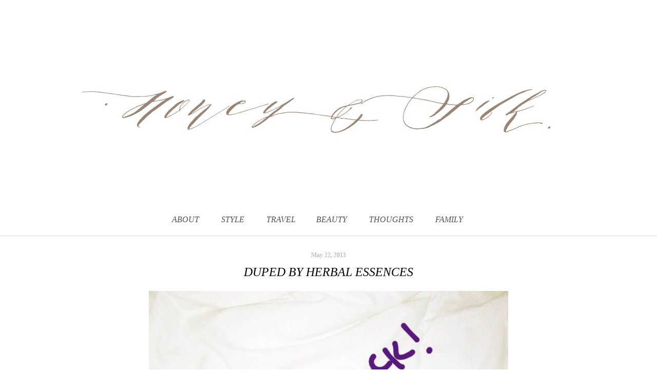

--- FILE ---
content_type: text/html; charset=UTF-8
request_url: https://www.honeynsilk.com/2013/05/a-climactic-disappointment.html
body_size: 20662
content:
<!DOCTYPE html>
<html class='v2' dir='ltr' xmlns='http://www.w3.org/1999/xhtml' xmlns:b='http://www.google.com/2005/gml/b' xmlns:data='http://www.google.com/2005/gml/data' xmlns:expr='http://www.google.com/2005/gml/expr'>
<head>
<link href='https://www.blogger.com/static/v1/widgets/335934321-css_bundle_v2.css' rel='stylesheet' type='text/css'/>
<link href='https://fonts.googleapis.com/css?family=Playfair+Display+SC' rel='stylesheet'/>
<meta content='615541b0f9abfb84b98d199665c593ad' name='p:domain_verify'/>
<meta content='IE=EmulateIE7' http-equiv='X-UA-Compatible'/>
<meta content='width=1100' name='viewport'/>
<meta content='text/html; charset=UTF-8' http-equiv='Content-Type'/>
<meta content='blogger' name='generator'/>
<link href='https://www.honeynsilk.com/favicon.ico' rel='icon' type='image/x-icon'/>
<link href='https://www.honeynsilk.com/2013/05/a-climactic-disappointment.html' rel='canonical'/>
<link rel="alternate" type="application/atom+xml" title="HONEY AND SILK - Atom" href="https://www.honeynsilk.com/feeds/posts/default" />
<link rel="alternate" type="application/rss+xml" title="HONEY AND SILK - RSS" href="https://www.honeynsilk.com/feeds/posts/default?alt=rss" />
<link rel="service.post" type="application/atom+xml" title="HONEY AND SILK - Atom" href="https://www.blogger.com/feeds/8652410069070881101/posts/default" />

<link rel="alternate" type="application/atom+xml" title="HONEY AND SILK - Atom" href="https://www.honeynsilk.com/feeds/3369828360509845435/comments/default" />
<!--Can't find substitution for tag [blog.ieCssRetrofitLinks]-->
<link href='https://blogger.googleusercontent.com/img/b/R29vZ2xl/AVvXsEiTyw-S6rwHyyl6Z01fyF3ACWQb5L2QVaVifDLptHSzuNayosnMcjUwTJTK2P2oNsjvDEoUcil_5aQ2AMc5VjbhRA3npQcLX6aVLyYPeLSKHtDu-hcwDmf80qLRoUuiJu32oxoEOoC_nVTe/s1600/Herbal+Essences+Smooth+Collection+Lies.jpg' rel='image_src'/>
<meta content='https://www.honeynsilk.com/2013/05/a-climactic-disappointment.html' property='og:url'/>
<meta content='duped by herbal essences' property='og:title'/>
<meta content='A style blog by Stephanie Liu, whose story-driven content is focused for the modern romantic.' property='og:description'/>
<meta content='https://blogger.googleusercontent.com/img/b/R29vZ2xl/AVvXsEiTyw-S6rwHyyl6Z01fyF3ACWQb5L2QVaVifDLptHSzuNayosnMcjUwTJTK2P2oNsjvDEoUcil_5aQ2AMc5VjbhRA3npQcLX6aVLyYPeLSKHtDu-hcwDmf80qLRoUuiJu32oxoEOoC_nVTe/w1200-h630-p-k-no-nu/Herbal+Essences+Smooth+Collection+Lies.jpg' property='og:image'/>
<title>HONEY AND SILK: duped by herbal essences</title>
<style type='text/css'>@font-face{font-family:'Homemade Apple';font-style:normal;font-weight:400;font-display:swap;src:url(//fonts.gstatic.com/s/homemadeapple/v24/Qw3EZQFXECDrI2q789EKQZJob0x6XHgOiJM6.woff2)format('woff2');unicode-range:U+0000-00FF,U+0131,U+0152-0153,U+02BB-02BC,U+02C6,U+02DA,U+02DC,U+0304,U+0308,U+0329,U+2000-206F,U+20AC,U+2122,U+2191,U+2193,U+2212,U+2215,U+FEFF,U+FFFD;}@font-face{font-family:'Puritan';font-style:normal;font-weight:700;font-display:swap;src:url(//fonts.gstatic.com/s/puritan/v25/845dNMgkAJ2VTtIozCbfUdmp-mjFVeo.woff2)format('woff2');unicode-range:U+0000-00FF,U+0131,U+0152-0153,U+02BB-02BC,U+02C6,U+02DA,U+02DC,U+0304,U+0308,U+0329,U+2000-206F,U+20AC,U+2122,U+2191,U+2193,U+2212,U+2215,U+FEFF,U+FFFD;}</style>
<style id='page-skin-1' type='text/css'><!--
/*
-----------------------------------------------
Blogger Template Style
Name:     Simple
Designer: Josh Peterson
URL:      www.noaesthetic.com
----------------------------------------------- */
/* Variable definitions
====================
<Group description="Post Title Color" selector="h3.post-title">
<Variable name="post.title.link.color" description="Link Color" type="color" default="#ff0000"/>
<Variable name="post.title.hover.color" description="Link Hover Color" type="color" default="#0000ff"/>
<Variable name="post.title.color" description="Color on Post Page" type="color" default="#ff00ff"/>
</Group>
<Variable name="keycolor" description="Main Color" type="color" default="#66bbdd"/>
<Group description="Page Text" selector="body">
<Variable name="body.font" description="Font" type="font"
default="normal normal 12px Arial, Tahoma, Helvetica, FreeSans, sans-serif"/>
<Variable name="body.text.color" description="Text Color" type="color" default="#222222"/>
</Group>
<Group description="Backgrounds" selector=".body-fauxcolumns-outer">
<Variable name="body.background.color" description="Outer Background" type="color" default="#66bbdd"/>
<Variable name="content.background.color" description="Main Background" type="color" default="#ffffff"/>
<Variable name="header.background.color" description="Header Background" type="color" default="transparent"/>
</Group>
<Group description="Links" selector=".main-outer">
<Variable name="link.color" description="Link Color" type="color" default="#2288bb"/>
<Variable name="link.visited.color" description="Visited Color" type="color" default="#888888"/>
<Variable name="link.hover.color" description="Hover Color" type="color" default="#33aaff"/>
</Group>
<Group description="Blog Title" selector=".header h1">
<Variable name="header.font" description="Font" type="font"
default="normal normal 60px Arial, Tahoma, Helvetica, FreeSans, sans-serif"/>
<Variable name="header.text.color" description="Title Color" type="color" default="#3399bb" />
</Group>
<Group description="Blog Description" selector=".header .description">
<Variable name="description.text.color" description="Description Color" type="color"
default="#777777" />
</Group>
<Group description="Tabs Text" selector=".tabs-inner .widget li a">
<Variable name="tabs.font" description="Font" type="font"
default="normal normal 14px Arial, Tahoma, Helvetica, FreeSans, sans-serif"/>
<Variable name="tabs.text.color" description="Text Color" type="color" default="#999999"/>
<Variable name="tabs.selected.text.color" description="Selected Color" type="color" default="#000000"/>
</Group>
<Group description="Tabs Background" selector=".tabs-outer .PageList">
<Variable name="tabs.background.color" description="Background Color" type="color" default="#f5f5f5"/>
<Variable name="tabs.selected.background.color" description="Selected Color" type="color" default="#eeeeee"/>
</Group>
<Group description="Post Title" selector="h3.post-title, .comments h4">
<Variable name="post.title.font" description="Font" type="font"
default="normal normal 22px Arial, Tahoma, Helvetica, FreeSans, sans-serif"/>
</Group>
<Group description="Date Header" selector=".date-header">
<Variable name="date.header.color" description="Text Color" type="color"
default="#000000"/>
<Variable name="date.header.background.color" description="Background Color" type="color"
default="transparent"/>
</Group>
<Group description="Post Footer" selector=".post-footer">
<Variable name="post.footer.text.color" description="Text Color" type="color" default="#666666"/>
<Variable name="post.footer.background.color" description="Background Color" type="color"
default="#f9f9f9"/>
<Variable name="post.footer.border.color" description="Shadow Color" type="color" default="#eeeeee"/>
</Group>
<Group description="Gadgets" selector="h2">
<Variable name="widget.title.font" description="Title Font" type="font"
default="normal bold 11px Arial, Tahoma, Helvetica, FreeSans, sans-serif"/>
<Variable name="widget.title.text.color" description="Title Color" type="color" default="#000000"/>
<Variable name="widget.alternate.text.color" description="Alternate Color" type="color" default="#999999"/>
</Group>
<Group description="Images" selector=".main-inner">
<Variable name="image.background.color" description="Background Color" type="color" default="#ffffff"/>
<Variable name="image.border.color" description="Border Color" type="color" default="#eeeeee"/>
<Variable name="image.text.color" description="Caption Text Color" type="color" default="#000000"/>
</Group>
<Group description="Accents" selector=".content-inner">
<Variable name="body.rule.color" description="Separator Line Color" type="color" default="#eeeeee"/>
<Variable name="tabs.border.color" description="Tabs Border Color" type="color" default="#dddddd"/>
</Group>
<Variable name="body.background" description="Body Background" type="background"
color="#ffffff" default="$(color) none repeat scroll top left"/>
<Variable name="body.background.override" description="Body Background Override" type="string" default=""/>
<Variable name="body.background.gradient.cap" description="Body Gradient Cap" type="url"
default="url(//www.blogblog.com/1kt/simple/gradients_light.png)"/>
<Variable name="body.background.gradient.tile" description="Body Gradient Tile" type="url"
default="url(//www.blogblog.com/1kt/simple/body_gradient_tile_light.png)"/>
<Variable name="content.background.color.selector" description="Content Background Color Selector" type="string" default=".content-inner"/>
<Variable name="content.padding" description="Content Padding" type="length" default="10px"/>
<Variable name="content.padding.horizontal" description="Content Horizontal Padding" type="length" default="0"/>
<Variable name="content.shadow.spread" description="Content Shadow Spread" type="length" default="40px"/>
<Variable name="content.shadow.spread.webkit" description="Content Shadow Spread (WebKit)" type="length" default="5px"/>
<Variable name="content.shadow.spread.ie" description="Content Shadow Spread (IE)" type="length" default="10px"/>
<Variable name="main.border.width" description="Main Border Width" type="length" default="0"/>
<Variable name="header.background.gradient" description="Header Gradient" type="url" default="none"/>
<Variable name="header.shadow.offset.left" description="Header Shadow Offset Left" type="length" default="-1px"/>
<Variable name="header.shadow.offset.top" description="Header Shadow Offset Top" type="length" default="-1px"/>
<Variable name="header.shadow.spread" description="Header Shadow Spread" type="length" default="1px"/>
<Variable name="header.padding" description="Header Padding" type="length" default="30px"/>
<Variable name="header.border.size" description="Header Border Size" type="length" default="1px"/>
<Variable name="header.bottom.border.size" description="Header Bottom Border Size" type="length" default="0"/>
<Variable name="header.border.horizontalsize" description="Header Horizontal Border Size" type="length" default="0"/>
<Variable name="description.text.size" description="Description Text Size" type="string" default="140%"/>
<Variable name="tabs.margin.top" description="Tabs Margin Top" type="length" default="0" />
<Variable name="tabs.margin.side" description="Tabs Side Margin" type="length" default="30px" />
<Variable name="tabs.background.gradient" description="Tabs Background Gradient" type="url"
default="url(//www.blogblog.com/1kt/simple/gradients_light.png)"/>
<Variable name="tabs.border.width" description="Tabs Border Width" type="length" default="1px"/>
<Variable name="tabs.bevel.border.width" description="Tabs Bevel Border Width" type="length" default="1px"/>
<Variable name="date.header.padding" description="Date Header Padding" type="string" default="inherit"/>
<Variable name="date.header.letterspacing" description="Date Header Letter Spacing" type="string" default="inherit"/>
<Variable name="date.header.margin" description="Date Header Margin" type="string" default="inherit"/>
<Variable name="post.margin.bottom" description="Post Bottom Margin" type="length" default="25px"/>
<Variable name="image.border.small.size" description="Image Border Small Size" type="length" default="2px"/>
<Variable name="image.border.large.size" description="Image Border Large Size" type="length" default="5px"/>
<Variable name="page.width.selector" description="Page Width Selector" type="string" default=".region-inner"/>
<Variable name="page.width" description="Page Width" type="string" default="auto"/>
<Variable name="main.section.margin" description="Main Section Margin" type="length" default="15px"/>
<Variable name="main.padding" description="Main Padding" type="length" default="15px"/>
<Variable name="main.padding.top" description="Main Padding Top" type="length" default="30px"/>
<Variable name="main.padding.bottom" description="Main Padding Bottom" type="length" default="30px"/>
<Variable name="paging.background"
color="#ffffff"
description="Background of blog paging area" type="background"
default="transparent none no-repeat scroll top center"/>
<Variable name="footer.bevel" description="Bevel border length of footer" type="length" default="0"/>
<Variable name="mobile.background.overlay" description="Mobile Background Overlay" type="string"
default="transparent none repeat scroll top left"/>
<Variable name="mobile.background.size" description="Mobile Background Size" type="string" default="auto"/>
<Variable name="mobile.button.color" description="Mobile Button Color" type="color" default="#ffffff" />
<Variable name="startSide" description="Side where text starts in blog language" type="automatic" default="left"/>
<Variable name="endSide" description="Side where text ends in blog language" type="automatic" default="right"/>
*/
/* Content
----------------------------------------------- */
body {
font: normal normal 13px Georgia, Utopia, 'Palatino Linotype', Palatino, serif;
color: #000000;
background: #ffffff none no-repeat scroll center center;
padding: 0 0 0 0;
background-attachment: scroll;
}
html body .content-outer {
min-width: 0;
max-width: 100%;
width: 100%;
}
a:link {
text-decoration:none;
color: #99835d;
}
a:visited {
text-decoration:underline;
color: #99835d;
}
a:hover {
text-decoration:underline;
color: #bfbfbf;
}
.post-body a:link {
text-decoration:underline;
}
.body-fauxcolumn-outer .fauxcolumn-inner {
background: transparent none repeat scroll top left;
_background-image: none;
}
.body-fauxcolumn-outer .cap-top {
position: absolute;
z-index: 1;
height: 400px;
width: 100%;
background: #ffffff none no-repeat scroll center center;
background-attachment: scroll;
}
.body-fauxcolumn-outer .cap-top .cap-left {
width: 100%;
background: transparent none repeat-x scroll top left;
_background-image: none;
}
.content-outer {
-moz-box-shadow: 0 0 0 rgba(0, 0, 0, .15);
-webkit-box-shadow: 0 0 0 rgba(0, 0, 0, .15);
-goog-ms-box-shadow: 0 0 0 #333333;
box-shadow: 0 0 0 rgba(0, 0, 0, .15);
margin-bottom: 1px;
}
.content-inner {
padding: 0 0;
}
.main-outer, .footer-outer {
background-color: #ffffff;
}
/* Header
----------------------------------------------- */
.header-outer {
background: transparent none repeat-x scroll 0 -400px;
_background-image: none;
}
.Header h1 {
font: normal normal 50px Homemade Apple;
color: #6723a3;
text-shadow: 0 0 0 rgba(0, 0, 0, .2);
}
.Header h1 a {
color: #6723a3;
}
.Header .description {
font-size: 200%;
color: #444444;
}
.header-inner .Header .titlewrapper {
padding: 22px 30px;
}
.header-inner .Header .descriptionwrapper {
padding: 0 30px;
}
/* Tabs
----------------------------------------------- */
.tabs-inner .section:first-child {
border-top: 0 solid #d9d9d9;
}
.tabs-inner .section:first-child ul {
margin-top: -0;
border-top: 0 solid #d9d9d9;
border-left: 0 solid #d9d9d9;
border-right: 0 solid #d9d9d9;
}
.tabs-inner .widget ul {
background: transparent none repeat-x scroll 0 -800px;
_background-image: none;
border-bottom: 0 solid #d9d9d9;
margin-top: 0;
margin-left: -0;
margin-right: -0;
}
.tabs-inner .widget li a {
display: inline-block;
padding: .6em 1em;
font: italic normal 16px 'Times New Roman', Times, FreeSerif, serif;
color: #111111;
border-left: 0 solid #ffffff;
border-right: 0 solid #d9d9d9;
}
.tabs-inner .widget li:first-child a {
border-left: none;
}
.tabs-inner .widget li.selected a, .tabs-inner .widget li a:hover {
color: #9b9b9b;
background-color: transparent;
text-decoration: none;
}
#navigationbar {
width: 100%; /* change the width of the navigation bar */
height: 45px; /* change the height of the navigation bar */
margin-left: 140px;
}
#navigationcss {
margin: 0 auto;
padding: 0;
}
#navigationcss ul {
float: none;
list-style: none;
margin: 0;
padding: 0;
overflow: visible;
}
#navigationcss li a, #navigationcss li a:link, #navigationcss li a:visited {
color: #555555; /* change color of the main links */
display: block;
margin: 0;
padding: 5px 20px;  /* change the first number for the top/bottom spacing, and the second number for left/right spacing */
}
#navigationcss li a:hover, #navigationcss li a:active {
color: #d4a71e ; /* change the color of the links when hovered over */
margin: 0;
padding: 5px 20px; /* make sure these are the same as the section above! */
}
#navigationcss li li a, #navigationcss li li a:link, #navigationcss li li a:visited {
background: #ffffff;  /* change the background color of the drop down box */
width: 115px;
color: #555555; /* change the color of the drop down links */
float: none;
margin: 0;
padding: 7px 10px; /* similar to above, change for the spacing around the links */
}
#navigationcss li li a:hover, #navigationcss li li a:active {
background: #ffffff ; /* change the background color of drop down items on hover */
color: #d4a71e; /* change the color of drop down links on hover */
padding: 7px 10px;  /* keep these the same as the above section */
}
#navigationcss li {
float: none;
display: inline-block;
list-style: none;
margin: 0;
padding: 0;
}
#navigationcss li ul {
z-index: 9999;
position: absolute;
left: -999em;
height: auto;
width: 100px;
margin: 0;
padding: 0;
}
#navigationcss li:hover ul, #navigationcss li li:hover ul, #navigationcss li li li:hover ul, #navigationcss li.sfhover ul, #navigationcss li li.sfhover ul, #navigationcss li li li.sfhover ul {
left: auto;
}
/* Columns
----------------------------------------------- */
.main-outer {
border-top: 1px solid #dddddd;
}
.fauxcolumn-left-outer .fauxcolumn-inner {
border-right: 1px solid #dddddd;
}
.fauxcolumn-right-outer .fauxcolumn-inner {
border-left: 1px solid #dddddd;
}
/* Headings
----------------------------------------------- */
h2 {
margin: 0 0 1em 0;
font: normal bold 12px Puritan;
color: #bfbfbf;
}
/* Widgets
----------------------------------------------- */
.widget .zippy {
color: #a3d5cc;
text-shadow: 2px 2px 1px rgba(0, 0, 0, .1);
}
.widget .popular-posts ul {
list-style: none;
}
/* Posts
----------------------------------------------- */
.date-header span {
background-color: transparent;
color: #bfbfbf;
padding: inherit;
letter-spacing: inherit;
margin: inherit;
font-family: times new roman;
}
.main-inner {
padding-top: 30px;
padding-bottom: 30px;
}
.main-inner .column-center-inner {
padding: 0 15px;
}
.main-inner .column-center-inner .section {
margin: 0 15px;
}
.post {
margin: 0 0 25px 0;
}
h3.post-title, .comments h4 {
font: italic normal 24px 'Times New Roman', Times, FreeSerif, serif;
margin: 0 0 0;
text-transform: uppercase !important;
}
.post-body {
font-size: 110%;
line-height: 1.4;
position: relative;
}
.post-body img, .post-body .tr-caption-container, .Profile img, .Image img,
.BlogList .item-thumbnail img {
padding: 2px;
background: #ffffff;
border: 1px solid #ffffff;
-moz-box-shadow: 1px 1px 5px rgba(0, 0, 0, .1);
-webkit-box-shadow: 1px 1px 5px rgba(0, 0, 0, .1);
box-shadow: 1px 1px 5px rgba(0, 0, 0, .1);
}
.post-body img, .post-body .tr-caption-container {
padding: 5px;
}
.post-body .tr-caption-container {
color: #666666;
}
.post-body .tr-caption-container img {
padding: 0;
background: transparent;
border: none;
-moz-box-shadow: 0 0 0 rgba(0, 0, 0, .1);
-webkit-box-shadow: 0 0 0 rgba(0, 0, 0, .1);
box-shadow: 0 0 0 rgba(0, 0, 0, .1);
}
.post-header {
margin: 0 0 1.5em;
line-height: 1.6;
font-size: 90%;
}
.post-footer {
text-align: center;
margin-top: 15px;
right: 50%;
padding: 5px 10px;
color: #5f5f5f;
background-color: transparent;
border-top: 3px solid #5f5f5f;
line-height: 0;
font-size: 0%;
}
#comments .comment-author {
padding-top: 1.5em;
border-top: 1px solid #dddddd;
background-position: 0 1.5em;
}
#comments .comment-author:first-child {
padding-top: 0;
border-top: none;
}
.avatar-image-container {
margin: .2em 0 0;
}
#comments .avatar-image-container img {
border: 1px solid #ffffff;
}
/* Comments
----------------------------------------------- */
.comments .comments-content .icon.blog-author {
background-repeat: no-repeat;
background-image: url([data-uri]);
}
.comments .comments-content .loadmore a {
border-top: 1px solid #a3d5cc;
border-bottom: 1px solid #a3d5cc;
}
.comments .comment-thread.inline-thread {
background-color: transparent;
}
.comments .continue {
border-top: 2px solid #a3d5cc;
}
/* Accents
---------------------------------------------- */
.section-columns td.columns-cell {
border-left: 1px solid #dddddd;
}
.blog-pager {
background: transparent none no-repeat scroll top center;
}
.blog-pager-older-link, .home-link,
.blog-pager-newer-link {
background-color: #ffffff;
padding: 5px;
}
.footer-outer {
border-top: 0 dashed #bbbbbb;
}
/* Mobile
----------------------------------------------- */
body.mobile  {
background-size: auto;
}
.mobile .body-fauxcolumn-outer {
background: transparent none repeat scroll top left;
}
.mobile .body-fauxcolumn-outer .cap-top {
background-size: 100% auto;
}
.mobile .content-outer {
-webkit-box-shadow: 0 0 3px rgba(0, 0, 0, .15);
box-shadow: 0 0 3px rgba(0, 0, 0, .15);
}
body.mobile .AdSense {
margin: 0 -0;
}
.mobile .tabs-inner .widget ul {
margin-left: 0;
margin-right: 0;
}
.mobile .post {
margin: 0;
}
.mobile .main-inner .column-center-inner .section {
margin: 0;
}
.mobile .date-header span {
padding: 0.1em 10px;
margin: 0 -10px;
}
.mobile h3.post-title {
margin: 0;
}
.mobile .blog-pager {
background: transparent none no-repeat scroll top center;
}
.mobile .footer-outer {
border-top: none;
}
.mobile .main-inner, .mobile .footer-inner {
background-color: #ffffff;
}
.mobile-index-contents {
color: #000000;
}
.mobile-link-button {
background-color: #99835d;
}
.mobile-link-button a:link, .mobile-link-button a:visited {
color: #ffffff;
}
.mobile .tabs-inner .section:first-child {
border-top: none;
}
.mobile .tabs-inner .PageList .widget-content {
background-color: transparent;
color: #9b9b9b;
border-top: 0 solid #d9d9d9;
border-bottom: 0 solid #d9d9d9;
}
.mobile .tabs-inner .PageList .widget-content .pagelist-arrow {
border-left: 1px solid #d9d9d9;
}
.post-body img, .post-body .tr-caption-container, .ss, .Profile img, .Image img,
.BlogList .item-thumbnail img {
padding: none !important;
border: none !important;
background: none !important;
-moz-box-shadow: 0px 0px 0px transparent !important;
-webkit-box-shadow: 0px 0px 0px transparent !important;
box-shadow: 0px 0px 0px transparent !important;
}.post-title {
text-align:center;
}
.date-header {
text-align:center;
}.PageList {text-align:center !important;}
.PageList li {display:inline !important; float:none !important;}h3.post-title { color:#000000; }
h3.post-title a, h3.post-title a:visited { color:#000000; }
h3.post-title a:hover { color:#000000; }

--></style>
<style id='template-skin-1' type='text/css'><!--
body {
min-width: 960px;
}
.content-outer, .content-fauxcolumn-outer, .region-inner {
min-width: 960px;
max-width: 960px;
_width: 960px;
}
.main-inner .columns {
padding-left: 0px;
padding-right: 0px;
}
.main-inner .fauxcolumn-center-outer {
left: 0px;
right: 0px;
/* IE6 does not respect left and right together */
_width: expression(this.parentNode.offsetWidth -
parseInt("0px") -
parseInt("0px") + 'px');
}
.main-inner .fauxcolumn-left-outer {
width: 0px;
}
.main-inner .fauxcolumn-right-outer {
width: 0px;
}
.main-inner .column-left-outer {
width: 0px;
right: 100%;
margin-left: -0px;
}
.main-inner .column-right-outer {
width: 0px;
margin-right: -0px;
}
#layout {
min-width: 0;
}
#layout .content-outer {
min-width: 0;
width: 800px;
}
#layout .region-inner {
min-width: 0;
width: auto;
}
--></style>
<script type='text/javascript'>

  var _gaq = _gaq || [];
  _gaq.push(['_setAccount', 'UA-30076572-1']);
  _gaq.push(['_trackPageview']);

  (function() {
    var ga = document.createElement('script'); ga.type = 'text/javascript'; ga.async = true;
    ga.src = ('https:' == document.location.protocol ? 'https://ssl' : 'http://www') + '.google-analytics.com/ga.js';
    var s = document.getElementsByTagName('script')[0]; s.parentNode.insertBefore(ga, s);
  })();
</script>
<script src='https://apis.google.com/js/platform.js'></script>
<script src='https://ajax.googleapis.com/ajax/libs/jquery/2.2.2/jquery.min.js' type='text/javascript'></script>
<link href='https://www.blogger.com/dyn-css/authorization.css?targetBlogID=8652410069070881101&amp;zx=d0950c0d-9266-4852-abf9-6ee109f906eb' media='none' onload='if(media!=&#39;all&#39;)media=&#39;all&#39;' rel='stylesheet'/><noscript><link href='https://www.blogger.com/dyn-css/authorization.css?targetBlogID=8652410069070881101&amp;zx=d0950c0d-9266-4852-abf9-6ee109f906eb' rel='stylesheet'/></noscript>
<meta name='google-adsense-platform-account' content='ca-host-pub-1556223355139109'/>
<meta name='google-adsense-platform-domain' content='blogspot.com'/>

</head>
<body class='loading'>
<div class='navbar no-items section' id='navbar'>
</div>
<div class='body-fauxcolumns'>
<div class='fauxcolumn-outer body-fauxcolumn-outer'>
<div class='cap-top'>
<div class='cap-left'></div>
<div class='cap-right'></div>
</div>
<div class='fauxborder-left'>
<div class='fauxborder-right'></div>
<div class='fauxcolumn-inner'>
</div>
</div>
<div class='cap-bottom'>
<div class='cap-left'></div>
<div class='cap-right'></div>
</div>
</div>
</div>
<div class='content'>
<div class='content-fauxcolumns'>
<div class='fauxcolumn-outer content-fauxcolumn-outer'>
<div class='cap-top'>
<div class='cap-left'></div>
<div class='cap-right'></div>
</div>
<div class='fauxborder-left'>
<div class='fauxborder-right'></div>
<div class='fauxcolumn-inner'>
</div>
</div>
<div class='cap-bottom'>
<div class='cap-left'></div>
<div class='cap-right'></div>
</div>
</div>
</div>
<div class='content-outer'>
<div class='content-cap-top cap-top'>
<div class='cap-left'></div>
<div class='cap-right'></div>
</div>
<div class='fauxborder-left content-fauxborder-left'>
<div class='fauxborder-right content-fauxborder-right'></div>
<div class='content-inner'>
<header>
<div class='header-outer'>
<div class='header-cap-top cap-top'>
<div class='cap-left'></div>
<div class='cap-right'></div>
</div>
<div class='fauxborder-left header-fauxborder-left'>
<div class='fauxborder-right header-fauxborder-right'></div>
<div class='region-inner header-inner'>
<div class='header section' id='header'><div class='widget Header' data-version='1' id='Header1'>
<div id='header-inner'>
<a href='https://www.honeynsilk.com/' style='display: block'>
<img alt='HONEY AND SILK' height='384px; ' id='Header1_headerimg' src='https://blogger.googleusercontent.com/img/b/R29vZ2xl/AVvXsEiSsapRVP_OtgtL_Vt8VfvCwtH4dZUZB5ivOzc8Ue3fZstLVk5vwvGX5u_zTJBKDbgXUm9K6_v-QySSfl7akGIVxvzWCT-wGBqsPC1_vNu3bIaw-6Uazt9Iu07Ctst5pkTNVM7lOw8-GOGZ/s1600/Honey+%2526+Silk+Calligraphy+Logo+sm.jpg' style='display: block' width='960px; '/>
</a>
</div>
</div></div>
</div>
</div>
<div class='header-cap-bottom cap-bottom'>
<div class='cap-left'></div>
<div class='cap-right'></div>
</div>
</div>
</header>
<div class='tabs-outer'>
<div class='tabs-cap-top cap-top'>
<div class='cap-left'></div>
<div class='cap-right'></div>
</div>
<div class='fauxborder-left tabs-fauxborder-left'>
<div class='fauxborder-right tabs-fauxborder-right'></div>
<div class='region-inner tabs-inner'>
<div class='tabs section' id='crosscol'><div class='widget HTML' data-version='1' id='HTML2'>
<div class='widget-content'>
<!--Start Navigation --> 
<div id="navigationbar">
<ul id='navigationcss'>
<li><a href="http://www.honeynsilk.com/p/about-me.html">ABOUT</a></li>
<li><a href="http://www.honeynsilk.com/search/label/lookbook?max-results=3">STYLE</a></li>
<li><a href="http://www.honeynsilk.com/search/label/travel?max-results=3">TRAVEL</a>
<ul>
<li><a href='http://www.honeynsilk.com/search/label/adventure?max-results=3'>ADVENTURE</a></li>
<li><a href='http://www.honeynsilk.com/search/label/romance?max-results=3'>ROMANCE</a></li>
<li><a href='http://www.honeynsilk.com/search/label/relaxation?max-results=3'>RELAXATION</a></li>
<li><a href='http://www.honeynsilk.com/search/label/staycation?max-results=3'>STAYCATION</a></li>
</ul>
<li><a href="http://www.honeynsilk.com/search/label/beauty?max-results=3">BEAUTY</a>
<ul>
<li><a 
href='http://www.honeynsilk.com/search/label/hair?max-results=3'>HAIR</a></li>
<li><a href='http://www.honeynsilk.com/search/label/skincare?max-results=3'>SKINCARE</a></li>
<li><a href='http://www.honeynsilk.com/search/label/makeup?max-results=3'>MAKEUP</a></li>
<li><a href='http://www.honeynsilk.com/search/label/Scent?max-results=3'>SCENT</a></li>
</ul>
</li>
<li><a href="http://www.honeynsilk.com/search/label/thoughts?max-results=3">THOUGHTS</a></li>
<li><a href="http://www.honeynsilk.com/search/label/hjelmeseths?max-results=3">FAMILY</a>
<ul>
<li><a href='http://www.honeynsilk.com/search/label/motherhood?max-results=3'>MOTHERHOOD</a></li>
<li><a href='http://www.honeynsilk.com/search/label/pregnancy?max-results=3'>PREGNANCY</a></li>
<li><a href='http://www.honeynsilk.com/search/label/wedding?max-results=3'>WEDDING</a></li>
</ul>

</li></li></ul></div>   
<!--End Navigation -->
</div>
<div class='clear'></div>
</div></div>
<div class='tabs no-items section' id='crosscol-overflow'></div>
</div>
</div>
<div class='tabs-cap-bottom cap-bottom'>
<div class='cap-left'></div>
<div class='cap-right'></div>
</div>
</div>
<div class='main-outer'>
<div class='main-cap-top cap-top'>
<div class='cap-left'></div>
<div class='cap-right'></div>
</div>
<div class='fauxborder-left main-fauxborder-left'>
<div class='fauxborder-right main-fauxborder-right'></div>
<div class='region-inner main-inner'>
<div class='columns fauxcolumns'>
<div class='fauxcolumn-outer fauxcolumn-center-outer'>
<div class='cap-top'>
<div class='cap-left'></div>
<div class='cap-right'></div>
</div>
<div class='fauxborder-left'>
<div class='fauxborder-right'></div>
<div class='fauxcolumn-inner'>
</div>
</div>
<div class='cap-bottom'>
<div class='cap-left'></div>
<div class='cap-right'></div>
</div>
</div>
<div class='fauxcolumn-outer fauxcolumn-left-outer'>
<div class='cap-top'>
<div class='cap-left'></div>
<div class='cap-right'></div>
</div>
<div class='fauxborder-left'>
<div class='fauxborder-right'></div>
<div class='fauxcolumn-inner'>
</div>
</div>
<div class='cap-bottom'>
<div class='cap-left'></div>
<div class='cap-right'></div>
</div>
</div>
<div class='fauxcolumn-outer fauxcolumn-right-outer'>
<div class='cap-top'>
<div class='cap-left'></div>
<div class='cap-right'></div>
</div>
<div class='fauxborder-left'>
<div class='fauxborder-right'></div>
<div class='fauxcolumn-inner'>
</div>
</div>
<div class='cap-bottom'>
<div class='cap-left'></div>
<div class='cap-right'></div>
</div>
</div>
<!-- corrects IE6 width calculation -->
<div class='columns-inner'>
<div class='column-center-outer'>
<div class='column-center-inner'>
<div class='main section' id='main'><div class='widget Blog' data-version='1' id='Blog1'>
<div class='blog-posts hfeed'>
<!--Can't find substitution for tag [defaultAdStart]-->

          <div class="date-outer">
        
<h2 class='date-header'><span>May 22, 2013</span></h2>

          <div class="date-posts">
        
<div class='post-outer'>
<div class='post hentry'>
<a name='3369828360509845435'></a>
<h3 class='post-title entry-title'>
duped by herbal essences
</h3>
<div class='post-header'>
<div class='post-header-line-1'></div>
</div>
<div class='post-body entry-content' id='post-body-3369828360509845435'>
<div class="separator" style="clear: both; text-align: center;">
</div>
<div class="separator" style="clear: both; text-align: center;">
<a href="https://blogger.googleusercontent.com/img/b/R29vZ2xl/AVvXsEiTyw-S6rwHyyl6Z01fyF3ACWQb5L2QVaVifDLptHSzuNayosnMcjUwTJTK2P2oNsjvDEoUcil_5aQ2AMc5VjbhRA3npQcLX6aVLyYPeLSKHtDu-hcwDmf80qLRoUuiJu32oxoEOoC_nVTe/s1600/Herbal+Essences+Smooth+Collection+Lies.jpg" imageanchor="1" style="margin-left: 1em; margin-right: 1em;"><img border="0" src="https://blogger.googleusercontent.com/img/b/R29vZ2xl/AVvXsEiTyw-S6rwHyyl6Z01fyF3ACWQb5L2QVaVifDLptHSzuNayosnMcjUwTJTK2P2oNsjvDEoUcil_5aQ2AMc5VjbhRA3npQcLX6aVLyYPeLSKHtDu-hcwDmf80qLRoUuiJu32oxoEOoC_nVTe/s1600/Herbal+Essences+Smooth+Collection+Lies.jpg" width="700" /></a></div>
<div class="separator" style="clear: both; text-align: center;">
<a href="https://blogger.googleusercontent.com/img/b/R29vZ2xl/AVvXsEixHykeIUard_zVM1IhtxL4eb94k8KpteajJ59mpQRiYB4vCFmHffWDC9MJ9ajesfXiPDBPdTi8yxOFpsbaHqW9Pm8-RsGX34h-g8v9WmZ5keo6TB0L-b1gA_SAjrFmYY6wQjdP3rIK1HY-/s1600/Herbal+Essences+Smooth+Collection+Lies+2.jpg" imageanchor="1" style="margin-left: 1em; margin-right: 1em;"><img border="0" src="https://blogger.googleusercontent.com/img/b/R29vZ2xl/AVvXsEixHykeIUard_zVM1IhtxL4eb94k8KpteajJ59mpQRiYB4vCFmHffWDC9MJ9ajesfXiPDBPdTi8yxOFpsbaHqW9Pm8-RsGX34h-g8v9WmZ5keo6TB0L-b1gA_SAjrFmYY6wQjdP3rIK1HY-/s1600/Herbal+Essences+Smooth+Collection+Lies+2.jpg" width="700" /></a></div>
<div class="separator" style="clear: both; text-align: center;">
<br /></div>
I was going to upstart my beauty column with a summer skincare series today, but yesterday I had experienced something that takes precedence in sharing this space for a beauty post. During what was supposed to be a relaxing shower, I felt nothing but contempt and betrayal by something I've loved; that deceitful come down after an eager build up of excitement and thrill from the anticipated reunion with your long lost childhood friend. No, it was no real friend or person that caused such emotional treachery (well, not technically, but there are people indirectly responsible). It was the bottle of classic Herbal Essences shampoo I had bought the day before, in my hands, with its back turned to me, and the word Sodium Laureth Sulfate glowing red from deception. How could that possibly exist in its ingredients list after countless advertising stated that their revival of the lovable classic HE shampoos and conditioners would be <i>free of sulfates and silicones</i>?<br />
<br />
<div>
The shampoo is stamped with 0% silicone on the front and sodium laureth sulfate remains the second listed ingredient on the back. The conditioner is stamped with 0% sulfates and plenty of -cones are on its list. Neither one or the other are both silicone and sulfate free. Looks like we'd still be massaging equal parts of silicone and sulfates into our precious hair anyway.</div>
<div>
<br /></div>
<div>
Some of you are thinking, wtf's the big deal? It's an ingredient. My deal is that they've tried to dupe us - their fans, their loyal customers, me being one of them, and I'm calling it. The disappointment I've faced, when I've looked forward to using what I thought was a great product made even better, only to be left stranded, cringing at the fact that they've resulted to tricking me into buying their claims, is enough for me to proactively share this story with you all. Misleading marketing is not only frustrating and disdainful, but it's also perpetual and the only way we can help ourselves is to educate ourselves and not be the ignorant chumps major companies like P&amp;G, who owns Herbal Essences, take us to be. Our time, money, and loyalty are put out there, but not to be taken advantage of. Seeing someone botch the craft of great marketing with a tactless, deceitful ploy like this from Herbal Essences is like finding out that Ryan Gosling's abs were actually airbrushed in Crazy, Stupid, Love.</div>
<div>
<br /></div>
<div>
Quick lesson on sulfates and silicones, if you aren't aware already: sulfates are chemical cleaning agents found in shampoos and soap that are only responsible for lathering. They strip your hair of all oils which is why you feel squeaky clean afterwards, but more often than not, your hair will overproduce oils to replace the natural oils it needs. You're left with greasy, flat hair a day later, and dry, dull hair in the long run. You especially don't want sulfates if you color your hair. Silicones coat and seal your hair to make it sleek and smooth, and they stay there. They build up until your hair becomes dull, flat, and "immune" to hair products since nothing actually penetrates your hair strand. Also, the hidden trap door of HE's advertising is that <i>sulfates are often only found in shampoos, while silicones are often only found in conditioners</i>. <u>Which is exactly why Herbal Essences can easily claim that their shampoo is silicone-free and their conditioner is sulfate-free</u>. See what they did there?</div>
<div>
<br /></div>
<div>
Herbal Essences, please don't pull at our heart strings, dangle those throwback, parental-advisory commercials, and tease our enthusiasm for one of the greatest childhood-slash-90s hits to come back and invigorate our showers. Don't do that and falsely cater to our modern expectations of hair care with the intent to fool us, because we are smarter than you think. We were all rooting for you, HE. I'm sure if you didn't claim it to be sulfate-free when it isn't, millions of fans would've still been happy with their purchase. Instead you've found yourself losing the ones who can't stand bullshit when they see it.&nbsp;</div>
<div style="text-align: center;">
<br />
<br /></div>
<div style="text-align: center;">
<a href="https://www.facebook.com/honeyandsilk?sk=app_14167664298" target="_blank">Facebook</a> | <a href="http://www.twitter.com/honeynsilk" target="_blank">Twitter</a> | <a href="http://www.bloglovin.com/en/blog/2782213/honey-silk" target="_blank">Bloglovin</a>&nbsp;| <a href="http://bit.ly/O0Oifv" target="_blank">Last Night</a><br />
<a href="http://bit.ly/AldoGiveaway" target="_blank">Aldo Giveaway</a></div>
<br />
<div style="text-align: center;">
<iframe allowtransparency="true" frameborder="0" scrolling="no" src="//www.facebook.com/plugins/like.php?href=http%3A%2F%2Fwww.facebook.com%2Fhoneyandsilk&amp;send=false&amp;layout=button_count&amp;width=90&amp;show_faces=false&amp;font&amp;colorscheme=light&amp;action=like&amp;height=35" style="border: none; height: 35px; overflow: hidden; width: 90px;"></iframe></div>
<br />
<div style='clear: both;'></div>
</div>
<div class='post-footer'>
<div class='post-footer-line post-footer-line-1'><span class='post-comment-link'>
</span>
<span class='post-icons'>
</span>
<div class='post-share-buttons goog-inline-block'>
</div>
</div>
<div class='post-footer-line post-footer-line-2'></div>
<div class='post-footer-line post-footer-line-3'></div>
</div>
</div>
<div class='comments' id='comments'>
<a name='comments'></a>
<h4>13 comments:</h4>
<div class='comments-content'>
<script async='async' src='' type='text/javascript'></script>
<script type='text/javascript'>
    (function() {
      var items = null;
      var msgs = null;
      var config = {};

// <![CDATA[
      var cursor = null;
      if (items && items.length > 0) {
        cursor = parseInt(items[items.length - 1].timestamp) + 1;
      }

      var bodyFromEntry = function(entry) {
        if (entry.gd$extendedProperty) {
          for (var k in entry.gd$extendedProperty) {
            if (entry.gd$extendedProperty[k].name == 'blogger.contentRemoved') {
              return '<span class="deleted-comment">' + entry.content.$t + '</span>';
            }
          }
        }
        return entry.content.$t;
      }

      var parse = function(data) {
        cursor = null;
        var comments = [];
        if (data && data.feed && data.feed.entry) {
          for (var i = 0, entry; entry = data.feed.entry[i]; i++) {
            var comment = {};
            // comment ID, parsed out of the original id format
            var id = /blog-(\d+).post-(\d+)/.exec(entry.id.$t);
            comment.id = id ? id[2] : null;
            comment.body = bodyFromEntry(entry);
            comment.timestamp = Date.parse(entry.published.$t) + '';
            if (entry.author && entry.author.constructor === Array) {
              var auth = entry.author[0];
              if (auth) {
                comment.author = {
                  name: (auth.name ? auth.name.$t : undefined),
                  profileUrl: (auth.uri ? auth.uri.$t : undefined),
                  avatarUrl: (auth.gd$image ? auth.gd$image.src : undefined)
                };
              }
            }
            if (entry.link) {
              if (entry.link[2]) {
                comment.link = comment.permalink = entry.link[2].href;
              }
              if (entry.link[3]) {
                var pid = /.*comments\/default\/(\d+)\?.*/.exec(entry.link[3].href);
                if (pid && pid[1]) {
                  comment.parentId = pid[1];
                }
              }
            }
            comment.deleteclass = 'item-control blog-admin';
            if (entry.gd$extendedProperty) {
              for (var k in entry.gd$extendedProperty) {
                if (entry.gd$extendedProperty[k].name == 'blogger.itemClass') {
                  comment.deleteclass += ' ' + entry.gd$extendedProperty[k].value;
                } else if (entry.gd$extendedProperty[k].name == 'blogger.displayTime') {
                  comment.displayTime = entry.gd$extendedProperty[k].value;
                }
              }
            }
            comments.push(comment);
          }
        }
        return comments;
      };

      var paginator = function(callback) {
        if (hasMore()) {
          var url = config.feed + '?alt=json&v=2&orderby=published&reverse=false&max-results=50';
          if (cursor) {
            url += '&published-min=' + new Date(cursor).toISOString();
          }
          window.bloggercomments = function(data) {
            var parsed = parse(data);
            cursor = parsed.length < 50 ? null
                : parseInt(parsed[parsed.length - 1].timestamp) + 1
            callback(parsed);
            window.bloggercomments = null;
          }
          url += '&callback=bloggercomments';
          var script = document.createElement('script');
          script.type = 'text/javascript';
          script.src = url;
          document.getElementsByTagName('head')[0].appendChild(script);
        }
      };
      var hasMore = function() {
        return !!cursor;
      };
      var getMeta = function(key, comment) {
        if ('iswriter' == key) {
          var matches = !!comment.author
              && comment.author.name == config.authorName
              && comment.author.profileUrl == config.authorUrl;
          return matches ? 'true' : '';
        } else if ('deletelink' == key) {
          return config.baseUri + '/delete-comment.g?blogID='
               + config.blogId + '&postID=' + comment.id;
        } else if ('deleteclass' == key) {
          return comment.deleteclass;
        }
        return '';
      };

      var replybox = null;
      var replyUrlParts = null;
      var replyParent = undefined;

      var onReply = function(commentId, domId) {
        if (replybox == null) {
          // lazily cache replybox, and adjust to suit this style:
          replybox = document.getElementById('comment-editor');
          if (replybox != null) {
            replybox.height = '250px';
            replybox.style.display = 'block';
            replyUrlParts = replybox.src.split('#');
          }
        }
        if (replybox && (commentId !== replyParent)) {
          document.getElementById(domId).insertBefore(replybox, null);
          replybox.src = replyUrlParts[0]
              + (commentId ? '&parentID=' + commentId : '')
              + '#' + replyUrlParts[1];
          replyParent = commentId;
        }
      };

      var hash = (window.location.hash || '#').substring(1);
      var startThread, targetComment;
      if (/^comment-form_/.test(hash)) {
        startThread = hash.substring('comment-form_'.length);
      } else if (/^c[0-9]+$/.test(hash)) {
        targetComment = hash.substring(1);
      }

      // Configure commenting API:
      var configJso = {
        'maxDepth': config.maxThreadDepth
      };
      var provider = {
        'id': config.postId,
        'data': items,
        'loadNext': paginator,
        'hasMore': hasMore,
        'getMeta': getMeta,
        'onReply': onReply,
        'rendered': true,
        'initComment': targetComment,
        'initReplyThread': startThread,
        'config': configJso,
        'messages': msgs
      };

      var render = function() {
        if (window.goog && window.goog.comments) {
          var holder = document.getElementById('comment-holder');
          window.goog.comments.render(holder, provider);
        }
      };

      // render now, or queue to render when library loads:
      if (window.goog && window.goog.comments) {
        render();
      } else {
        window.goog = window.goog || {};
        window.goog.comments = window.goog.comments || {};
        window.goog.comments.loadQueue = window.goog.comments.loadQueue || [];
        window.goog.comments.loadQueue.push(render);
      }
    })();
// ]]>
  </script>
<div id='comment-holder'>
<div class="comment-thread toplevel-thread"><ol id="top-ra"><li class="comment" id="c2409685190321257436"><div class="avatar-image-container"><img src="//www.blogger.com/img/blogger_logo_round_35.png" alt=""/></div><div class="comment-block"><div class="comment-header"><cite class="user"><a href="https://www.blogger.com/profile/07260346116630742736" rel="nofollow">A Viza Style</a></cite><span class="icon user "></span><span class="datetime secondary-text"><a rel="nofollow" href="https://www.honeynsilk.com/2013/05/a-climactic-disappointment.html?showComment=1369245557177#c2409685190321257436">May 22, 2013 at 10:59&#8239;AM</a></span></div><p class="comment-content">love the honesty and callout! i only use sulfate free shampoos now and this would infuriate me too!<br><br>-Andréa<br><br><a href="javascript:void(0);" rel="nofollow">VA DARLING </a><br></p><span class="comment-actions secondary-text"><a class="comment-reply" target="_self" data-comment-id="2409685190321257436">Reply</a><span class="item-control blog-admin blog-admin pid-446399935"><a target="_self" href="https://www.blogger.com/comment/delete/8652410069070881101/2409685190321257436">Delete</a></span></span></div><div class="comment-replies"><div id="c2409685190321257436-rt" class="comment-thread inline-thread hidden"><span class="thread-toggle thread-expanded"><span class="thread-arrow"></span><span class="thread-count"><a target="_self">Replies</a></span></span><ol id="c2409685190321257436-ra" class="thread-chrome thread-expanded"><div></div><div id="c2409685190321257436-continue" class="continue"><a class="comment-reply" target="_self" data-comment-id="2409685190321257436">Reply</a></div></ol></div></div><div class="comment-replybox-single" id="c2409685190321257436-ce"></div></li><li class="comment" id="c3926592457873115395"><div class="avatar-image-container"><img src="//blogger.googleusercontent.com/img/b/R29vZ2xl/AVvXsEj-QNDyG8A2GiVHeWtkZycFLNM-QUMDEeBAIbT_JoLhLPXRUgVIvotS1aXP3C59RdwMOpZ0IBX688fNI953w6IWqUXXMIusYStTeo8jhX5_6peV4IPVXTU5WGdHEp5EhYs/s45-c/NewYTProfilepix.jpg" alt=""/></div><div class="comment-block"><div class="comment-header"><cite class="user"><a href="https://www.blogger.com/profile/05974471159804567849" rel="nofollow">ALLIE NYC</a></cite><span class="icon user "></span><span class="datetime secondary-text"><a rel="nofollow" href="https://www.honeynsilk.com/2013/05/a-climactic-disappointment.html?showComment=1369258970245#c3926592457873115395">May 22, 2013 at 2:42&#8239;PM</a></span></div><p class="comment-content">Yes I know they are very bad. You know at my work they sometimes get products in and I tried the #4 hair care line, that is really what it is called Number 4. And makes my hair literally look different. Better, though not sure what is in it, will have to check this tonight. Following back via Bloglovin.<br><br>Ali of<br><br>Dressing Ken<br><br></p><span class="comment-actions secondary-text"><a class="comment-reply" target="_self" data-comment-id="3926592457873115395">Reply</a><span class="item-control blog-admin blog-admin pid-50880417"><a target="_self" href="https://www.blogger.com/comment/delete/8652410069070881101/3926592457873115395">Delete</a></span></span></div><div class="comment-replies"><div id="c3926592457873115395-rt" class="comment-thread inline-thread hidden"><span class="thread-toggle thread-expanded"><span class="thread-arrow"></span><span class="thread-count"><a target="_self">Replies</a></span></span><ol id="c3926592457873115395-ra" class="thread-chrome thread-expanded"><div></div><div id="c3926592457873115395-continue" class="continue"><a class="comment-reply" target="_self" data-comment-id="3926592457873115395">Reply</a></div></ol></div></div><div class="comment-replybox-single" id="c3926592457873115395-ce"></div></li><li class="comment" id="c6616150158121308731"><div class="avatar-image-container"><img src="//www.blogger.com/img/blogger_logo_round_35.png" alt=""/></div><div class="comment-block"><div class="comment-header"><cite class="user"><a href="https://www.blogger.com/profile/17306315013107977753" rel="nofollow">Natalia/Shandrese</a></cite><span class="icon user "></span><span class="datetime secondary-text"><a rel="nofollow" href="https://www.honeynsilk.com/2013/05/a-climactic-disappointment.html?showComment=1369261942894#c6616150158121308731">May 22, 2013 at 3:32&#8239;PM</a></span></div><p class="comment-content">wow! you kept it real! :O gotta love false advertising. :/<br>(esp. mascara ads)<br>~Natalia<br>sincerelyrenay.blogspot.com</p><span class="comment-actions secondary-text"><a class="comment-reply" target="_self" data-comment-id="6616150158121308731">Reply</a><span class="item-control blog-admin blog-admin pid-1864221105"><a target="_self" href="https://www.blogger.com/comment/delete/8652410069070881101/6616150158121308731">Delete</a></span></span></div><div class="comment-replies"><div id="c6616150158121308731-rt" class="comment-thread inline-thread"><span class="thread-toggle thread-expanded"><span class="thread-arrow"></span><span class="thread-count"><a target="_self">Replies</a></span></span><ol id="c6616150158121308731-ra" class="thread-chrome thread-expanded"><div><li class="comment" id="c7369110491071204891"><div class="avatar-image-container"><img src="//www.blogger.com/img/blogger_logo_round_35.png" alt=""/></div><div class="comment-block"><div class="comment-header"><cite class="user"><a href="https://www.blogger.com/profile/01483330600609501367" rel="nofollow">Stephanie Hjelmeseth</a></cite><span class="icon user blog-author"></span><span class="datetime secondary-text"><a rel="nofollow" href="https://www.honeynsilk.com/2013/05/a-climactic-disappointment.html?showComment=1369287295564#c7369110491071204891">May 22, 2013 at 10:34&#8239;PM</a></span></div><p class="comment-content">Thanks Natalia! Seirously, though, right?</p><span class="comment-actions secondary-text"><span class="item-control blog-admin blog-admin pid-531810301"><a target="_self" href="https://www.blogger.com/comment/delete/8652410069070881101/7369110491071204891">Delete</a></span></span></div><div class="comment-replies"><div id="c7369110491071204891-rt" class="comment-thread inline-thread hidden"><span class="thread-toggle thread-expanded"><span class="thread-arrow"></span><span class="thread-count"><a target="_self">Replies</a></span></span><ol id="c7369110491071204891-ra" class="thread-chrome thread-expanded"><div></div><div id="c7369110491071204891-continue" class="continue"><a class="comment-reply" target="_self" data-comment-id="7369110491071204891">Reply</a></div></ol></div></div><div class="comment-replybox-single" id="c7369110491071204891-ce"></div></li></div><div id="c6616150158121308731-continue" class="continue"><a class="comment-reply" target="_self" data-comment-id="6616150158121308731">Reply</a></div></ol></div></div><div class="comment-replybox-single" id="c6616150158121308731-ce"></div></li><li class="comment" id="c6751244504234877695"><div class="avatar-image-container"><img src="//blogger.googleusercontent.com/img/b/R29vZ2xl/AVvXsEgN3to2MMGvu31ndh5apj5HCxfx00UbDVTgRCfaGaVHTZ2FmdVQhAN1VvrfyGWcDf_h8ylKoC93ehN1qaThFZ9O-u1UFqCpv-lJiqKa8Tay7rD2jaP3uMe5c0zZDBdwOvc/s45-c/IMG_3916.jpg" alt=""/></div><div class="comment-block"><div class="comment-header"><cite class="user"><a href="https://www.blogger.com/profile/07650486939448955178" rel="nofollow">lucia m</a></cite><span class="icon user "></span><span class="datetime secondary-text"><a rel="nofollow" href="https://www.honeynsilk.com/2013/05/a-climactic-disappointment.html?showComment=1369281508095#c6751244504234877695">May 22, 2013 at 8:58&#8239;PM</a></span></div><p class="comment-content">oh! thank god i read this. I&#39;m not going to try it now!<br><br><a href="http://aroundlucia.com/?p=5092" rel="nofollow">xx<br><br>www.aroundlucia.com<br>www.aroundlucia.com<br></a></p><span class="comment-actions secondary-text"><a class="comment-reply" target="_self" data-comment-id="6751244504234877695">Reply</a><span class="item-control blog-admin blog-admin pid-386805223"><a target="_self" href="https://www.blogger.com/comment/delete/8652410069070881101/6751244504234877695">Delete</a></span></span></div><div class="comment-replies"><div id="c6751244504234877695-rt" class="comment-thread inline-thread"><span class="thread-toggle thread-expanded"><span class="thread-arrow"></span><span class="thread-count"><a target="_self">Replies</a></span></span><ol id="c6751244504234877695-ra" class="thread-chrome thread-expanded"><div><li class="comment" id="c2629665246367037595"><div class="avatar-image-container"><img src="//www.blogger.com/img/blogger_logo_round_35.png" alt=""/></div><div class="comment-block"><div class="comment-header"><cite class="user"><a href="https://www.blogger.com/profile/01483330600609501367" rel="nofollow">Stephanie Hjelmeseth</a></cite><span class="icon user blog-author"></span><span class="datetime secondary-text"><a rel="nofollow" href="https://www.honeynsilk.com/2013/05/a-climactic-disappointment.html?showComment=1369287327585#c2629665246367037595">May 22, 2013 at 10:35&#8239;PM</a></span></div><p class="comment-content">Thanks for reading Lucia! Just want people to be aware of what they are willing to try. </p><span class="comment-actions secondary-text"><span class="item-control blog-admin blog-admin pid-531810301"><a target="_self" href="https://www.blogger.com/comment/delete/8652410069070881101/2629665246367037595">Delete</a></span></span></div><div class="comment-replies"><div id="c2629665246367037595-rt" class="comment-thread inline-thread hidden"><span class="thread-toggle thread-expanded"><span class="thread-arrow"></span><span class="thread-count"><a target="_self">Replies</a></span></span><ol id="c2629665246367037595-ra" class="thread-chrome thread-expanded"><div></div><div id="c2629665246367037595-continue" class="continue"><a class="comment-reply" target="_self" data-comment-id="2629665246367037595">Reply</a></div></ol></div></div><div class="comment-replybox-single" id="c2629665246367037595-ce"></div></li></div><div id="c6751244504234877695-continue" class="continue"><a class="comment-reply" target="_self" data-comment-id="6751244504234877695">Reply</a></div></ol></div></div><div class="comment-replybox-single" id="c6751244504234877695-ce"></div></li><li class="comment" id="c2336517588159445440"><div class="avatar-image-container"><img src="//blogger.googleusercontent.com/img/b/R29vZ2xl/AVvXsEhJyZSbBwWLLfI1ruFh72PFeb7732PMTdtFmOfBHxcyCW2brgW1avmUeG2hMOUMjhb4Y04dAposX9yHqY3J1HUMp4k0eqjr7GRz8kCimtJ16BFHYNfrogiQQ2vYXbI7yu8/s45-c/DSC_0009.jpg" alt=""/></div><div class="comment-block"><div class="comment-header"><cite class="user"><a href="https://www.blogger.com/profile/06182488493130330935" rel="nofollow">Fashion Jacket</a></cite><span class="icon user "></span><span class="datetime secondary-text"><a rel="nofollow" href="https://www.honeynsilk.com/2013/05/a-climactic-disappointment.html?showComment=1369286678714#c2336517588159445440">May 22, 2013 at 10:24&#8239;PM</a></span></div><p class="comment-content">Amazing!!!!<br><br>XOXO<br><br>Jéssica<br><b>Fashion Jacket - www.fashionjacket.com.br</b></p><span class="comment-actions secondary-text"><a class="comment-reply" target="_self" data-comment-id="2336517588159445440">Reply</a><span class="item-control blog-admin blog-admin pid-1005470885"><a target="_self" href="https://www.blogger.com/comment/delete/8652410069070881101/2336517588159445440">Delete</a></span></span></div><div class="comment-replies"><div id="c2336517588159445440-rt" class="comment-thread inline-thread hidden"><span class="thread-toggle thread-expanded"><span class="thread-arrow"></span><span class="thread-count"><a target="_self">Replies</a></span></span><ol id="c2336517588159445440-ra" class="thread-chrome thread-expanded"><div></div><div id="c2336517588159445440-continue" class="continue"><a class="comment-reply" target="_self" data-comment-id="2336517588159445440">Reply</a></div></ol></div></div><div class="comment-replybox-single" id="c2336517588159445440-ce"></div></li><li class="comment" id="c3582124843021657432"><div class="avatar-image-container"><img src="//blogger.googleusercontent.com/img/b/R29vZ2xl/AVvXsEjJCsiAHu7p41Mf1es4SXKLVAJK1Eemc3IJ7wN-yI5Db2bL95WNYNT-feQBtKpsNzY3UPx88bMpOLpK7jeAAsGEIa27uAiAi5e1I1I2kaER5VdZHgMNNQoMRWe5_1JGuak/s45-c/red-dress-3.jpg" alt=""/></div><div class="comment-block"><div class="comment-header"><cite class="user"><a href="https://www.blogger.com/profile/09681459479486834841" rel="nofollow">Jacy</a></cite><span class="icon user "></span><span class="datetime secondary-text"><a rel="nofollow" href="https://www.honeynsilk.com/2013/05/a-climactic-disappointment.html?showComment=1369287118632#c3582124843021657432">May 22, 2013 at 10:31&#8239;PM</a></span></div><p class="comment-content">That&#39;s really sketchy! I too was pretty excited about the original HE returning but I won&#39;t be supporting that...that&#39;s for sure. And yes, sulfates are terrible for your hair! <br><br>~Jacy<br><br>www.laviedelenore.blogspot.com </p><span class="comment-actions secondary-text"><a class="comment-reply" target="_self" data-comment-id="3582124843021657432">Reply</a><span class="item-control blog-admin blog-admin pid-216915116"><a target="_self" href="https://www.blogger.com/comment/delete/8652410069070881101/3582124843021657432">Delete</a></span></span></div><div class="comment-replies"><div id="c3582124843021657432-rt" class="comment-thread inline-thread"><span class="thread-toggle thread-expanded"><span class="thread-arrow"></span><span class="thread-count"><a target="_self">Replies</a></span></span><ol id="c3582124843021657432-ra" class="thread-chrome thread-expanded"><div><li class="comment" id="c2844148611210488673"><div class="avatar-image-container"><img src="//www.blogger.com/img/blogger_logo_round_35.png" alt=""/></div><div class="comment-block"><div class="comment-header"><cite class="user"><a href="https://www.blogger.com/profile/01483330600609501367" rel="nofollow">Stephanie Hjelmeseth</a></cite><span class="icon user blog-author"></span><span class="datetime secondary-text"><a rel="nofollow" href="https://www.honeynsilk.com/2013/05/a-climactic-disappointment.html?showComment=1369287360298#c2844148611210488673">May 22, 2013 at 10:36&#8239;PM</a></span></div><p class="comment-content">Thanks for reading Jacy! Disappointing right? SLS-free all the way :)</p><span class="comment-actions secondary-text"><span class="item-control blog-admin blog-admin pid-531810301"><a target="_self" href="https://www.blogger.com/comment/delete/8652410069070881101/2844148611210488673">Delete</a></span></span></div><div class="comment-replies"><div id="c2844148611210488673-rt" class="comment-thread inline-thread hidden"><span class="thread-toggle thread-expanded"><span class="thread-arrow"></span><span class="thread-count"><a target="_self">Replies</a></span></span><ol id="c2844148611210488673-ra" class="thread-chrome thread-expanded"><div></div><div id="c2844148611210488673-continue" class="continue"><a class="comment-reply" target="_self" data-comment-id="2844148611210488673">Reply</a></div></ol></div></div><div class="comment-replybox-single" id="c2844148611210488673-ce"></div></li></div><div id="c3582124843021657432-continue" class="continue"><a class="comment-reply" target="_self" data-comment-id="3582124843021657432">Reply</a></div></ol></div></div><div class="comment-replybox-single" id="c3582124843021657432-ce"></div></li><li class="comment" id="c1793073180162699818"><div class="avatar-image-container"><img src="//resources.blogblog.com/img/blank.gif" alt=""/></div><div class="comment-block"><div class="comment-header"><cite class="user">Anonymous</cite><span class="icon user "></span><span class="datetime secondary-text"><a rel="nofollow" href="https://www.honeynsilk.com/2013/05/a-climactic-disappointment.html?showComment=1369321443492#c1793073180162699818">May 23, 2013 at 8:04&#8239;AM</a></span></div><p class="comment-content">I have terrible psoriasis on my scalp, and had to stop coloring my hair because of the OPEN boo-boo&#39;s.<br>Once I stopped using shampoo&#39;s with laurel sulfites, my scalp calmed down and became less irritated and itchy...be careful what you put on your head!   These big companies only care about the bottom line...not our health or safety!<br>Thanx for exposing this.</p><span class="comment-actions secondary-text"><a class="comment-reply" target="_self" data-comment-id="1793073180162699818">Reply</a><span class="item-control blog-admin blog-admin pid-1071484357"><a target="_self" href="https://www.blogger.com/comment/delete/8652410069070881101/1793073180162699818">Delete</a></span></span></div><div class="comment-replies"><div id="c1793073180162699818-rt" class="comment-thread inline-thread hidden"><span class="thread-toggle thread-expanded"><span class="thread-arrow"></span><span class="thread-count"><a target="_self">Replies</a></span></span><ol id="c1793073180162699818-ra" class="thread-chrome thread-expanded"><div></div><div id="c1793073180162699818-continue" class="continue"><a class="comment-reply" target="_self" data-comment-id="1793073180162699818">Reply</a></div></ol></div></div><div class="comment-replybox-single" id="c1793073180162699818-ce"></div></li><li class="comment" id="c2171031160744782705"><div class="avatar-image-container"><img src="//www.blogger.com/img/blogger_logo_round_35.png" alt=""/></div><div class="comment-block"><div class="comment-header"><cite class="user"><a href="https://www.blogger.com/profile/15663504518901778463" rel="nofollow">Unknown</a></cite><span class="icon user "></span><span class="datetime secondary-text"><a rel="nofollow" href="https://www.honeynsilk.com/2013/05/a-climactic-disappointment.html?showComment=1369323712807#c2171031160744782705">May 23, 2013 at 8:41&#8239;AM</a></span></div><p class="comment-content">Oh man, this happened to me too! I found my long lost love in the drugstore and after so many years of switching to expensive Aveda and Bumble and Bumble products to take good care of my hair, this new supposedly sulphate free version was like a sign from god... alas when I turned the bottle around and actually read it I was intensely disappointed as well. Major bummer HE!<br><br>www.thelittlefoxblog.com</p><span class="comment-actions secondary-text"><a class="comment-reply" target="_self" data-comment-id="2171031160744782705">Reply</a><span class="item-control blog-admin blog-admin pid-677280050"><a target="_self" href="https://www.blogger.com/comment/delete/8652410069070881101/2171031160744782705">Delete</a></span></span></div><div class="comment-replies"><div id="c2171031160744782705-rt" class="comment-thread inline-thread hidden"><span class="thread-toggle thread-expanded"><span class="thread-arrow"></span><span class="thread-count"><a target="_self">Replies</a></span></span><ol id="c2171031160744782705-ra" class="thread-chrome thread-expanded"><div></div><div id="c2171031160744782705-continue" class="continue"><a class="comment-reply" target="_self" data-comment-id="2171031160744782705">Reply</a></div></ol></div></div><div class="comment-replybox-single" id="c2171031160744782705-ce"></div></li><li class="comment" id="c7238157780580169517"><div class="avatar-image-container"><img src="//blogger.googleusercontent.com/img/b/R29vZ2xl/AVvXsEjizbk1OFORruK53GoL6tQRKHYj6EjBIm7pThc-NMy2HknfDiRi2_HpFvD-5SRgsRHV6u_BX8SQFt8_UUJsDVsmffgxBD4_Jq1ce9Yb_1yc4irPlUPmfaL8sMuOpRVsE3I/s45-c/49296102052_ec3474d5f0_o.jpg" alt=""/></div><div class="comment-block"><div class="comment-header"><cite class="user"><a href="https://www.blogger.com/profile/12303402667755643005" rel="nofollow">Ashley of Southern (California) Belle</a></cite><span class="icon user "></span><span class="datetime secondary-text"><a rel="nofollow" href="https://www.honeynsilk.com/2013/05/a-climactic-disappointment.html?showComment=1369353995987#c7238157780580169517">May 23, 2013 at 5:06&#8239;PM</a></span></div><p class="comment-content">I never knew this!  How lame!  It&#39;s a shame because I love how their products smell.  I like to use Kerastase, it&#39;s a little expensive but totally worth it.<br><br>xo<br><br>Ashley<br><br><a href="http://www.southerncabelle.com" rel="nofollow">Southern (California) Belle</a></p><span class="comment-actions secondary-text"><a class="comment-reply" target="_self" data-comment-id="7238157780580169517">Reply</a><span class="item-control blog-admin blog-admin pid-2032242122"><a target="_self" href="https://www.blogger.com/comment/delete/8652410069070881101/7238157780580169517">Delete</a></span></span></div><div class="comment-replies"><div id="c7238157780580169517-rt" class="comment-thread inline-thread hidden"><span class="thread-toggle thread-expanded"><span class="thread-arrow"></span><span class="thread-count"><a target="_self">Replies</a></span></span><ol id="c7238157780580169517-ra" class="thread-chrome thread-expanded"><div></div><div id="c7238157780580169517-continue" class="continue"><a class="comment-reply" target="_self" data-comment-id="7238157780580169517">Reply</a></div></ol></div></div><div class="comment-replybox-single" id="c7238157780580169517-ce"></div></li><li class="comment" id="c7710072459313319897"><div class="avatar-image-container"><img src="//blogger.googleusercontent.com/img/b/R29vZ2xl/AVvXsEhOF6C2M88Q6bTt4Zm5Aubp5HeNX4LR2qyDgBdbXtCZ--rYpuT7jJ0vKuqqiF23NWS7wG4BBD1lHz5oRIEuf49qdVm7wA6wL03ClE_AwaLlIt8sX_sURvJIfIUDOdI3Uw/s45-c/IMG_1720.JPG" alt=""/></div><div class="comment-block"><div class="comment-header"><cite class="user"><a href="https://www.blogger.com/profile/08617262622154914706" rel="nofollow">Parisa Prew</a></cite><span class="icon user "></span><span class="datetime secondary-text"><a rel="nofollow" href="https://www.honeynsilk.com/2013/05/a-climactic-disappointment.html?showComment=1369377536987#c7710072459313319897">May 23, 2013 at 11:38&#8239;PM</a></span></div><p class="comment-content">i never knew this before! <br>Thanks for telling us :)<br>they are very bad<br><br><br>xx&#39;<br><br>http://parisaprew.blogspot.com/<br><br></p><span class="comment-actions secondary-text"><a class="comment-reply" target="_self" data-comment-id="7710072459313319897">Reply</a><span class="item-control blog-admin blog-admin pid-1906910090"><a target="_self" href="https://www.blogger.com/comment/delete/8652410069070881101/7710072459313319897">Delete</a></span></span></div><div class="comment-replies"><div id="c7710072459313319897-rt" class="comment-thread inline-thread hidden"><span class="thread-toggle thread-expanded"><span class="thread-arrow"></span><span class="thread-count"><a target="_self">Replies</a></span></span><ol id="c7710072459313319897-ra" class="thread-chrome thread-expanded"><div></div><div id="c7710072459313319897-continue" class="continue"><a class="comment-reply" target="_self" data-comment-id="7710072459313319897">Reply</a></div></ol></div></div><div class="comment-replybox-single" id="c7710072459313319897-ce"></div></li></ol><div id="top-continue" class="continue"><a class="comment-reply" target="_self">Add comment</a></div><div class="comment-replybox-thread" id="top-ce"></div><div class="loadmore hidden" data-post-id="3369828360509845435"><a target="_self">Load more...</a></div></div>
</div>
</div>
<p class='comment-footer'>
<div class='comment-form'>
<a name='comment-form'></a>
<p>
</p>
<a href='https://www.blogger.com/comment/frame/8652410069070881101?po=3369828360509845435&hl=en&saa=85391&origin=https://www.honeynsilk.com' id='comment-editor-src'></a>
<iframe allowtransparency='true' class='blogger-iframe-colorize blogger-comment-from-post' frameborder='0' height='410' id='comment-editor' name='comment-editor' src='' width='100%'></iframe>
<!--Can't find substitution for tag [post.friendConnectJs]-->
<script src='https://www.blogger.com/static/v1/jsbin/2830521187-comment_from_post_iframe.js' type='text/javascript'></script>
<script type='text/javascript'>
      BLOG_CMT_createIframe('https://www.blogger.com/rpc_relay.html');
    </script>
</div>
</p>
<div id='backlinks-container'>
<div id='Blog1_backlinks-container'>
</div>
</div>
</div>
</div>

        </div></div>
      
<!--Can't find substitution for tag [adEnd]-->
</div>
<div class='blog-pager' id='blog-pager'>
<span id='blog-pager-newer-link'>
<a class='blog-pager-newer-link' href='https://www.honeynsilk.com/2013/05/gatsby-inspired.html' id='Blog1_blog-pager-newer-link' title='Newer Post'>Newer Post</a>
</span>
<span id='blog-pager-older-link'>
<a class='blog-pager-older-link' href='https://www.honeynsilk.com/2013/05/casual-stripes.html' id='Blog1_blog-pager-older-link' title='Older Post'>Older Post</a>
</span>
<a class='home-link' href='https://www.honeynsilk.com/'>Home</a>
</div>
<div class='clear'></div>
</div></div>
</div>
</div>
<div class='column-left-outer'>
<div class='column-left-inner'>
<aside>
</aside>
</div>
</div>
<div class='column-right-outer'>
<div class='column-right-inner'>
<aside>
</aside>
</div>
</div>
</div>
<div style='clear: both'></div>
<!-- columns -->
</div>
<!-- main -->
</div>
</div>
<div class='main-cap-bottom cap-bottom'>
<div class='cap-left'></div>
<div class='cap-right'></div>
</div>
</div>
<footer>
<div class='footer-outer'>
<div class='footer-cap-top cap-top'>
<div class='cap-left'></div>
<div class='cap-right'></div>
</div>
<div class='fauxborder-left footer-fauxborder-left'>
<div class='fauxborder-right footer-fauxborder-right'></div>
<div class='region-inner footer-inner'>
<div class='foot section' id='footer-1'>
<div class='widget HTML' data-version='1' id='HTML102'>
<script id="bs_pinOnHover" src="//greenlava-code.googlecode.com/svn/trunk/publicscripts/bs_pinOnHoverv1_min.js" type="text/javascript">
// bloggersentral.com.
</script>
</div></div>
<table border='0' cellpadding='0' cellspacing='0' class='section-columns columns-2'>
<tbody>
<tr>
<td class='first columns-cell'>
<div class='foot section' id='footer-2-1'><div class='widget BlogSearch' data-version='1' id='BlogSearch1'>
<h2 class='title'>Search This Blog</h2>
<div class='widget-content'>
<div id='BlogSearch1_form'>
<form action='https://www.honeynsilk.com/search' class='gsc-search-box' target='_top'>
<table cellpadding='0' cellspacing='0' class='gsc-search-box'>
<tbody>
<tr>
<td class='gsc-input'>
<input autocomplete='off' class='gsc-input' name='q' size='10' title='search' type='text' value=''/>
</td>
<td class='gsc-search-button'>
<input class='gsc-search-button' title='search' type='submit' value='Search'/>
</td>
</tr>
</tbody>
</table>
</form>
</div>
</div>
<div class='clear'></div>
</div><div class='widget BlogArchive' data-version='1' id='BlogArchive1'>
<h2>Post Archive</h2>
<div class='widget-content'>
<div id='ArchiveList'>
<div id='BlogArchive1_ArchiveList'>
<select id='BlogArchive1_ArchiveMenu'>
<option value=''>Post Archive</option>
<option value='https://www.honeynsilk.com/2022/03/'>March 2022 (1)</option>
<option value='https://www.honeynsilk.com/2022/02/'>February 2022 (1)</option>
<option value='https://www.honeynsilk.com/2021/01/'>January 2021 (2)</option>
<option value='https://www.honeynsilk.com/2020/11/'>November 2020 (2)</option>
<option value='https://www.honeynsilk.com/2020/09/'>September 2020 (1)</option>
<option value='https://www.honeynsilk.com/2020/08/'>August 2020 (1)</option>
<option value='https://www.honeynsilk.com/2020/07/'>July 2020 (1)</option>
<option value='https://www.honeynsilk.com/2020/06/'>June 2020 (1)</option>
<option value='https://www.honeynsilk.com/2020/04/'>April 2020 (1)</option>
<option value='https://www.honeynsilk.com/2019/12/'>December 2019 (1)</option>
<option value='https://www.honeynsilk.com/2019/09/'>September 2019 (2)</option>
<option value='https://www.honeynsilk.com/2019/06/'>June 2019 (3)</option>
<option value='https://www.honeynsilk.com/2019/04/'>April 2019 (2)</option>
<option value='https://www.honeynsilk.com/2019/03/'>March 2019 (3)</option>
<option value='https://www.honeynsilk.com/2019/02/'>February 2019 (2)</option>
<option value='https://www.honeynsilk.com/2019/01/'>January 2019 (3)</option>
<option value='https://www.honeynsilk.com/2018/12/'>December 2018 (1)</option>
<option value='https://www.honeynsilk.com/2018/10/'>October 2018 (2)</option>
<option value='https://www.honeynsilk.com/2018/09/'>September 2018 (4)</option>
<option value='https://www.honeynsilk.com/2018/08/'>August 2018 (3)</option>
<option value='https://www.honeynsilk.com/2018/07/'>July 2018 (5)</option>
<option value='https://www.honeynsilk.com/2018/06/'>June 2018 (7)</option>
<option value='https://www.honeynsilk.com/2018/05/'>May 2018 (2)</option>
<option value='https://www.honeynsilk.com/2018/04/'>April 2018 (1)</option>
<option value='https://www.honeynsilk.com/2018/03/'>March 2018 (5)</option>
<option value='https://www.honeynsilk.com/2018/02/'>February 2018 (4)</option>
<option value='https://www.honeynsilk.com/2018/01/'>January 2018 (10)</option>
<option value='https://www.honeynsilk.com/2017/12/'>December 2017 (7)</option>
<option value='https://www.honeynsilk.com/2017/11/'>November 2017 (4)</option>
<option value='https://www.honeynsilk.com/2017/10/'>October 2017 (11)</option>
<option value='https://www.honeynsilk.com/2017/09/'>September 2017 (7)</option>
<option value='https://www.honeynsilk.com/2017/08/'>August 2017 (5)</option>
<option value='https://www.honeynsilk.com/2017/07/'>July 2017 (10)</option>
<option value='https://www.honeynsilk.com/2017/06/'>June 2017 (11)</option>
<option value='https://www.honeynsilk.com/2017/05/'>May 2017 (9)</option>
<option value='https://www.honeynsilk.com/2017/04/'>April 2017 (6)</option>
<option value='https://www.honeynsilk.com/2017/03/'>March 2017 (6)</option>
<option value='https://www.honeynsilk.com/2017/02/'>February 2017 (7)</option>
<option value='https://www.honeynsilk.com/2017/01/'>January 2017 (7)</option>
<option value='https://www.honeynsilk.com/2016/12/'>December 2016 (8)</option>
<option value='https://www.honeynsilk.com/2016/11/'>November 2016 (8)</option>
<option value='https://www.honeynsilk.com/2016/10/'>October 2016 (6)</option>
<option value='https://www.honeynsilk.com/2016/09/'>September 2016 (6)</option>
<option value='https://www.honeynsilk.com/2016/08/'>August 2016 (11)</option>
<option value='https://www.honeynsilk.com/2016/07/'>July 2016 (10)</option>
<option value='https://www.honeynsilk.com/2016/06/'>June 2016 (13)</option>
<option value='https://www.honeynsilk.com/2016/05/'>May 2016 (9)</option>
<option value='https://www.honeynsilk.com/2016/04/'>April 2016 (10)</option>
<option value='https://www.honeynsilk.com/2016/03/'>March 2016 (11)</option>
<option value='https://www.honeynsilk.com/2016/02/'>February 2016 (13)</option>
<option value='https://www.honeynsilk.com/2016/01/'>January 2016 (10)</option>
<option value='https://www.honeynsilk.com/2015/12/'>December 2015 (15)</option>
<option value='https://www.honeynsilk.com/2015/11/'>November 2015 (16)</option>
<option value='https://www.honeynsilk.com/2015/10/'>October 2015 (15)</option>
<option value='https://www.honeynsilk.com/2015/09/'>September 2015 (18)</option>
<option value='https://www.honeynsilk.com/2015/08/'>August 2015 (7)</option>
<option value='https://www.honeynsilk.com/2015/07/'>July 2015 (12)</option>
<option value='https://www.honeynsilk.com/2015/06/'>June 2015 (9)</option>
<option value='https://www.honeynsilk.com/2015/05/'>May 2015 (13)</option>
<option value='https://www.honeynsilk.com/2015/04/'>April 2015 (17)</option>
<option value='https://www.honeynsilk.com/2015/03/'>March 2015 (15)</option>
<option value='https://www.honeynsilk.com/2015/02/'>February 2015 (9)</option>
<option value='https://www.honeynsilk.com/2015/01/'>January 2015 (12)</option>
<option value='https://www.honeynsilk.com/2014/12/'>December 2014 (13)</option>
<option value='https://www.honeynsilk.com/2014/11/'>November 2014 (13)</option>
<option value='https://www.honeynsilk.com/2014/10/'>October 2014 (17)</option>
<option value='https://www.honeynsilk.com/2014/09/'>September 2014 (14)</option>
<option value='https://www.honeynsilk.com/2014/08/'>August 2014 (13)</option>
<option value='https://www.honeynsilk.com/2014/07/'>July 2014 (16)</option>
<option value='https://www.honeynsilk.com/2014/06/'>June 2014 (13)</option>
<option value='https://www.honeynsilk.com/2014/05/'>May 2014 (20)</option>
<option value='https://www.honeynsilk.com/2014/04/'>April 2014 (19)</option>
<option value='https://www.honeynsilk.com/2014/03/'>March 2014 (13)</option>
<option value='https://www.honeynsilk.com/2014/02/'>February 2014 (13)</option>
<option value='https://www.honeynsilk.com/2014/01/'>January 2014 (12)</option>
<option value='https://www.honeynsilk.com/2013/12/'>December 2013 (19)</option>
<option value='https://www.honeynsilk.com/2013/11/'>November 2013 (16)</option>
<option value='https://www.honeynsilk.com/2013/10/'>October 2013 (16)</option>
<option value='https://www.honeynsilk.com/2013/09/'>September 2013 (15)</option>
<option value='https://www.honeynsilk.com/2013/08/'>August 2013 (16)</option>
<option value='https://www.honeynsilk.com/2013/07/'>July 2013 (18)</option>
<option value='https://www.honeynsilk.com/2013/06/'>June 2013 (15)</option>
<option value='https://www.honeynsilk.com/2013/05/'>May 2013 (15)</option>
<option value='https://www.honeynsilk.com/2013/04/'>April 2013 (15)</option>
<option value='https://www.honeynsilk.com/2013/03/'>March 2013 (17)</option>
<option value='https://www.honeynsilk.com/2013/02/'>February 2013 (14)</option>
<option value='https://www.honeynsilk.com/2013/01/'>January 2013 (19)</option>
<option value='https://www.honeynsilk.com/2012/12/'>December 2012 (20)</option>
<option value='https://www.honeynsilk.com/2012/11/'>November 2012 (18)</option>
<option value='https://www.honeynsilk.com/2012/10/'>October 2012 (21)</option>
<option value='https://www.honeynsilk.com/2012/09/'>September 2012 (18)</option>
<option value='https://www.honeynsilk.com/2012/08/'>August 2012 (17)</option>
<option value='https://www.honeynsilk.com/2012/07/'>July 2012 (20)</option>
<option value='https://www.honeynsilk.com/2012/06/'>June 2012 (18)</option>
<option value='https://www.honeynsilk.com/2012/05/'>May 2012 (20)</option>
<option value='https://www.honeynsilk.com/2012/04/'>April 2012 (17)</option>
<option value='https://www.honeynsilk.com/2012/03/'>March 2012 (17)</option>
<option value='https://www.honeynsilk.com/2012/02/'>February 2012 (16)</option>
<option value='https://www.honeynsilk.com/2012/01/'>January 2012 (15)</option>
<option value='https://www.honeynsilk.com/2011/12/'>December 2011 (11)</option>
<option value='https://www.honeynsilk.com/2011/11/'>November 2011 (5)</option>
<option value='https://www.honeynsilk.com/2011/10/'>October 2011 (3)</option>
<option value='https://www.honeynsilk.com/2011/09/'>September 2011 (5)</option>
<option value='https://www.honeynsilk.com/2011/08/'>August 2011 (7)</option>
</select>
</div>
</div>
<div class='clear'></div>
</div>
</div></div>
</td>
<td class='columns-cell'>
<div class='foot no-items section' id='footer-2-2'></div>
</td>
</tr>
</tbody>
</table>
<!-- outside of the include in order to lock Attribution widget -->
<div class='foot no-items section' id='footer-3'></div>
</div>
</div>
<div class='footer-cap-bottom cap-bottom'>
<div class='cap-left'></div>
<div class='cap-right'></div>
</div>
</div>
</footer>
<!-- content -->
</div>
</div>
<div class='content-cap-bottom cap-bottom'>
<div class='cap-left'></div>
<div class='cap-right'></div>
</div>
</div>
</div>
<script type='text/javascript'>
// *** Replace square bracketed placeholders with values provided to you in your implementation documentation ***

bN_cfg = {
  // Force beacons to this address to resolve SSL certificate issues.
  b: "b.aol.com",
  // The "h" parameter whitelists this hostname for beacon initialization.
  // Note: Can be a string or an array of hostnames. Use "location.hostname" to match URL of current page
  h: location.hostname
};

function runOmni()
{
  s_265.pfxID="snt";
  s_265.pageName=document.title;
  s_265.channel="us.honeysilk";
  s_265.linkInternalFilters="javascript:," + location.hostname;
  s_265.prop1="honey and silk";
  s_265.prop2="";
  s_265.prop54="blogspot";
  s_265.mmxgo=true;
  var s_code=s_265.t();
}
s_265_account ="aolsvc";
(function(){
    var d = document, s = d.createElement('script');
    s.type = 'text/javascript';
    s.src = (location.protocol == 'https:' ? 'https://s' : 'http://o') + '.aolcdn.com/os_merge/?file=/aol/beacon.min.js&file=/aol/omniture.min.js';
    d.getElementsByTagName('head')[0].appendChild(s);
})();
</script>
<!-- Go to www.addthis.com/dashboard to customize your tools -->
<script async='async' src='//s7.addthis.com/js/300/addthis_widget.js#pubid=ra-4f810cae3b0dac67' type='text/javascript'></script>
<script data-pin-hover='true' src='//assets.pinterest.com/js/pinit.js' type='text/javascript'></script>
<script type='text/javascript'>
    window.setTimeout(function() {
        document.body.className = document.body.className.replace('loading', '');
      }, 10);
  </script>
<script type='text/javascript'>
        (function(i,s,o,g,r,a,m){i['GoogleAnalyticsObject']=r;i[r]=i[r]||function(){
        (i[r].q=i[r].q||[]).push(arguments)},i[r].l=1*new Date();a=s.createElement(o),
        m=s.getElementsByTagName(o)[0];a.async=1;a.src=g;m.parentNode.insertBefore(a,m)
        })(window,document,'script','https://www.google-analytics.com/analytics.js','ga');
        ga('create', 'UA-30076572-1', 'auto', 'blogger');
        ga('blogger.send', 'pageview');
      </script>

<script type="text/javascript" src="https://www.blogger.com/static/v1/widgets/2028843038-widgets.js"></script>
<script type='text/javascript'>
window['__wavt'] = 'AOuZoY71lQrhXLy1-dNcSYgB0cU84DGvZw:1769100961532';_WidgetManager._Init('//www.blogger.com/rearrange?blogID\x3d8652410069070881101','//www.honeynsilk.com/2013/05/a-climactic-disappointment.html','8652410069070881101');
_WidgetManager._SetDataContext([{'name': 'blog', 'data': {'blogId': '8652410069070881101', 'title': 'HONEY AND SILK', 'url': 'https://www.honeynsilk.com/2013/05/a-climactic-disappointment.html', 'canonicalUrl': 'https://www.honeynsilk.com/2013/05/a-climactic-disappointment.html', 'homepageUrl': 'https://www.honeynsilk.com/', 'searchUrl': 'https://www.honeynsilk.com/search', 'canonicalHomepageUrl': 'https://www.honeynsilk.com/', 'blogspotFaviconUrl': 'https://www.honeynsilk.com/favicon.ico', 'bloggerUrl': 'https://www.blogger.com', 'hasCustomDomain': true, 'httpsEnabled': true, 'enabledCommentProfileImages': true, 'gPlusViewType': 'FILTERED_POSTMOD', 'adultContent': false, 'analyticsAccountNumber': 'UA-30076572-1', 'encoding': 'UTF-8', 'locale': 'en', 'localeUnderscoreDelimited': 'en', 'languageDirection': 'ltr', 'isPrivate': false, 'isMobile': false, 'isMobileRequest': false, 'mobileClass': '', 'isPrivateBlog': false, 'isDynamicViewsAvailable': true, 'feedLinks': '\x3clink rel\x3d\x22alternate\x22 type\x3d\x22application/atom+xml\x22 title\x3d\x22HONEY AND SILK - Atom\x22 href\x3d\x22https://www.honeynsilk.com/feeds/posts/default\x22 /\x3e\n\x3clink rel\x3d\x22alternate\x22 type\x3d\x22application/rss+xml\x22 title\x3d\x22HONEY AND SILK - RSS\x22 href\x3d\x22https://www.honeynsilk.com/feeds/posts/default?alt\x3drss\x22 /\x3e\n\x3clink rel\x3d\x22service.post\x22 type\x3d\x22application/atom+xml\x22 title\x3d\x22HONEY AND SILK - Atom\x22 href\x3d\x22https://www.blogger.com/feeds/8652410069070881101/posts/default\x22 /\x3e\n\n\x3clink rel\x3d\x22alternate\x22 type\x3d\x22application/atom+xml\x22 title\x3d\x22HONEY AND SILK - Atom\x22 href\x3d\x22https://www.honeynsilk.com/feeds/3369828360509845435/comments/default\x22 /\x3e\n', 'meTag': '', 'adsenseHostId': 'ca-host-pub-1556223355139109', 'adsenseHasAds': false, 'adsenseAutoAds': false, 'boqCommentIframeForm': true, 'loginRedirectParam': '', 'view': '', 'dynamicViewsCommentsSrc': '//www.blogblog.com/dynamicviews/4224c15c4e7c9321/js/comments.js', 'dynamicViewsScriptSrc': '//www.blogblog.com/dynamicviews/6e0d22adcfa5abea', 'plusOneApiSrc': 'https://apis.google.com/js/platform.js', 'disableGComments': true, 'interstitialAccepted': false, 'sharing': {'platforms': [{'name': 'Get link', 'key': 'link', 'shareMessage': 'Get link', 'target': ''}, {'name': 'Facebook', 'key': 'facebook', 'shareMessage': 'Share to Facebook', 'target': 'facebook'}, {'name': 'BlogThis!', 'key': 'blogThis', 'shareMessage': 'BlogThis!', 'target': 'blog'}, {'name': 'X', 'key': 'twitter', 'shareMessage': 'Share to X', 'target': 'twitter'}, {'name': 'Pinterest', 'key': 'pinterest', 'shareMessage': 'Share to Pinterest', 'target': 'pinterest'}, {'name': 'Email', 'key': 'email', 'shareMessage': 'Email', 'target': 'email'}], 'disableGooglePlus': true, 'googlePlusShareButtonWidth': 0, 'googlePlusBootstrap': '\x3cscript type\x3d\x22text/javascript\x22\x3ewindow.___gcfg \x3d {\x27lang\x27: \x27en\x27};\x3c/script\x3e'}, 'hasCustomJumpLinkMessage': false, 'jumpLinkMessage': 'Read more', 'pageType': 'item', 'postId': '3369828360509845435', 'postImageThumbnailUrl': 'https://blogger.googleusercontent.com/img/b/R29vZ2xl/AVvXsEiTyw-S6rwHyyl6Z01fyF3ACWQb5L2QVaVifDLptHSzuNayosnMcjUwTJTK2P2oNsjvDEoUcil_5aQ2AMc5VjbhRA3npQcLX6aVLyYPeLSKHtDu-hcwDmf80qLRoUuiJu32oxoEOoC_nVTe/s72-c/Herbal+Essences+Smooth+Collection+Lies.jpg', 'postImageUrl': 'https://blogger.googleusercontent.com/img/b/R29vZ2xl/AVvXsEiTyw-S6rwHyyl6Z01fyF3ACWQb5L2QVaVifDLptHSzuNayosnMcjUwTJTK2P2oNsjvDEoUcil_5aQ2AMc5VjbhRA3npQcLX6aVLyYPeLSKHtDu-hcwDmf80qLRoUuiJu32oxoEOoC_nVTe/s1600/Herbal+Essences+Smooth+Collection+Lies.jpg', 'pageName': 'duped by herbal essences', 'pageTitle': 'HONEY AND SILK: duped by herbal essences', 'metaDescription': ''}}, {'name': 'features', 'data': {}}, {'name': 'messages', 'data': {'edit': 'Edit', 'linkCopiedToClipboard': 'Link copied to clipboard!', 'ok': 'Ok', 'postLink': 'Post Link'}}, {'name': 'template', 'data': {'name': 'custom', 'localizedName': 'Custom', 'isResponsive': false, 'isAlternateRendering': false, 'isCustom': true}}, {'name': 'view', 'data': {'classic': {'name': 'classic', 'url': '?view\x3dclassic'}, 'flipcard': {'name': 'flipcard', 'url': '?view\x3dflipcard'}, 'magazine': {'name': 'magazine', 'url': '?view\x3dmagazine'}, 'mosaic': {'name': 'mosaic', 'url': '?view\x3dmosaic'}, 'sidebar': {'name': 'sidebar', 'url': '?view\x3dsidebar'}, 'snapshot': {'name': 'snapshot', 'url': '?view\x3dsnapshot'}, 'timeslide': {'name': 'timeslide', 'url': '?view\x3dtimeslide'}, 'isMobile': false, 'title': 'duped by herbal essences', 'description': 'A style blog by Stephanie Liu, whose story-driven content is focused for the modern romantic.', 'featuredImage': 'https://blogger.googleusercontent.com/img/b/R29vZ2xl/AVvXsEiTyw-S6rwHyyl6Z01fyF3ACWQb5L2QVaVifDLptHSzuNayosnMcjUwTJTK2P2oNsjvDEoUcil_5aQ2AMc5VjbhRA3npQcLX6aVLyYPeLSKHtDu-hcwDmf80qLRoUuiJu32oxoEOoC_nVTe/s1600/Herbal+Essences+Smooth+Collection+Lies.jpg', 'url': 'https://www.honeynsilk.com/2013/05/a-climactic-disappointment.html', 'type': 'item', 'isSingleItem': true, 'isMultipleItems': false, 'isError': false, 'isPage': false, 'isPost': true, 'isHomepage': false, 'isArchive': false, 'isLabelSearch': false, 'postId': 3369828360509845435}}]);
_WidgetManager._RegisterWidget('_HeaderView', new _WidgetInfo('Header1', 'header', document.getElementById('Header1'), {}, 'displayModeFull'));
_WidgetManager._RegisterWidget('_HTMLView', new _WidgetInfo('HTML2', 'crosscol', document.getElementById('HTML2'), {}, 'displayModeFull'));
_WidgetManager._RegisterWidget('_BlogView', new _WidgetInfo('Blog1', 'main', document.getElementById('Blog1'), {'cmtInteractionsEnabled': false, 'lightboxEnabled': true, 'lightboxModuleUrl': 'https://www.blogger.com/static/v1/jsbin/4049919853-lbx.js', 'lightboxCssUrl': 'https://www.blogger.com/static/v1/v-css/828616780-lightbox_bundle.css'}, 'displayModeFull'));
_WidgetManager._RegisterWidget('_HTMLView', new _WidgetInfo('HTML102', 'footer-1', document.getElementById('HTML102'), {}, 'displayModeFull'));
_WidgetManager._RegisterWidget('_BlogSearchView', new _WidgetInfo('BlogSearch1', 'footer-2-1', document.getElementById('BlogSearch1'), {}, 'displayModeFull'));
_WidgetManager._RegisterWidget('_BlogArchiveView', new _WidgetInfo('BlogArchive1', 'footer-2-1', document.getElementById('BlogArchive1'), {'languageDirection': 'ltr', 'loadingMessage': 'Loading\x26hellip;'}, 'displayModeFull'));
</script>
</body>
</html>